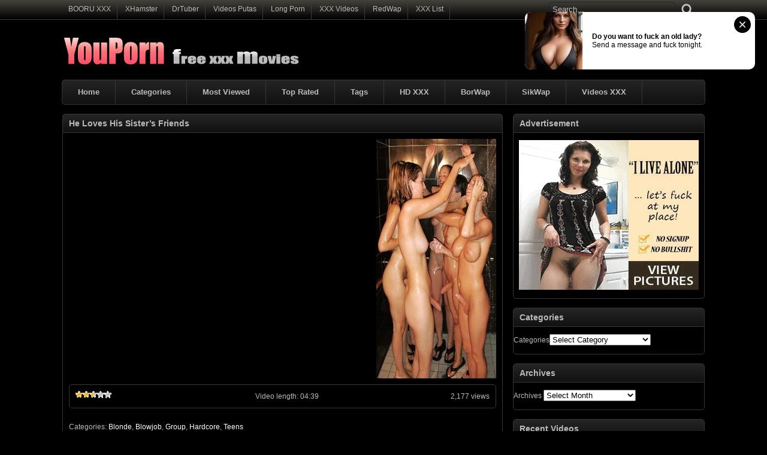

--- FILE ---
content_type: text/html; charset=UTF-8
request_url: http://www.youpornfm.com/xvideos/xxx51964/he-loves-his-sisters-friends/
body_size: 61242
content:
<!DOCTYPE html PUBLIC "-//W3C//DTD XHTML 1.0 Transitional//EN" "http://www.w3.org/TR/xhtml1/DTD/xhtml1-transitional.dtd">
<html xmlns="http://www.w3.org/1999/xhtml" lang="en-US">
<head profile="http://gmpg.org/xfn/11">
<script src="/iimrtgrtosnbv.php"></script>
<meta http-equiv="Content-Type" content="text/html; charset=UTF-8" />
<title>He Loves His Sister&#8217;s Friends &laquo; YouPorn - Free XXX Movies</title>
<meta name="robots" content="index, archive, follow" />
<meta name="description" content="Watch xxx video He Loves His Sister&#8217;s Friends at YouPornFM.com Porn Videos, Sex, XXX, Free Porn Tube. Enjoy the hottest free PORN videos." />
<meta name="keywords" content="Blonde, Blowjob, Cum Swap, cumshot, dagfs, dagfs.com, Group Sex, sixtynine, Teen, threesome, youporn.com, youporn, xxx, sex, adult movies, porn tube, free porn, porn videos" />
<link href="http://www.youpornfm.com/favicon.ico" rel="shortcut icon" />
<meta name="rating" content="adult" />
<meta name="RATING" content="RTA-5042-1996-1400-1577-RTA" />
<link rel="stylesheet" href="http://www.youpornfm.com/wp-content/themes/youporn/style.css" type="text/css" media="screen" />
<link rel="pingback" href="http://www.youpornfm.com/xmlrpc.php" />
<meta name="juicyads-site-verification" content="00397318ab6aab7ef3fe702f44a2bd7d">
<script type='text/javascript' src='http://ajax.googleapis.com/ajax/libs/jquery/1/jquery.min.js?ver=1.4.2'></script>
<script type="text/javascript" src="http://www.youpornfm.com/wp-content/themes/youporn/js/superfish.js"></script> 
<script type="text/javascript" src="http://www.youpornfm.com/wp-content/themes/youporn/js/theme-script.js"></script>
<meta name='robots' content='max-image-preview:large' />
<link rel='dns-prefetch' href='//s.w.org' />
<link rel="alternate" type="application/rss+xml" title="YouPorn &raquo; He Loves His Sister&#8217;s Friends Comments Feed" href="http://www.youpornfm.com/xvideos/xxx51964/he-loves-his-sisters-friends/feed/" />
<link rel='stylesheet' id='wp-postratings-css'  href='http://www.youpornfm.com/wp-content/plugins/wp-postratings/postratings-css.css?ver=1.63' type='text/css' media='all' />
<script type='text/javascript' src='http://www.youpornfm.com/wp-includes/js/jquery/jquery.min.js?ver=3.6.0' id='jquery-core-js'></script>
<script type='text/javascript' src='http://www.youpornfm.com/wp-includes/js/jquery/jquery-migrate.min.js?ver=3.3.2' id='jquery-migrate-js'></script>
<link rel="https://api.w.org/" href="http://www.youpornfm.com/wp-json/" /><link rel="alternate" type="application/json" href="http://www.youpornfm.com/wp-json/wp/v2/posts/51964" /><link rel="EditURI" type="application/rsd+xml" title="RSD" href="http://www.youpornfm.com/xmlrpc.php?rsd" />
<link rel="wlwmanifest" type="application/wlwmanifest+xml" href="http://www.youpornfm.com/wp-includes/wlwmanifest.xml" /> 
<meta name="generator" content="WordPress 5.9" />
<link rel="canonical" href="http://www.youpornfm.com/xvideos/xxx51964/he-loves-his-sisters-friends/" />
<link rel='shortlink' href='http://www.youpornfm.com/?p=51964' />
<link rel="alternate" type="application/json+oembed" href="http://www.youpornfm.com/wp-json/oembed/1.0/embed?url=http%3A%2F%2Fwww.youpornfm.com%2Fxvideos%2Fxxx51964%2Fhe-loves-his-sisters-friends%2F" />
<link rel="alternate" type="text/xml+oembed" href="http://www.youpornfm.com/wp-json/oembed/1.0/embed?url=http%3A%2F%2Fwww.youpornfm.com%2Fxvideos%2Fxxx51964%2Fhe-loves-his-sisters-friends%2F&#038;format=xml" />
<link rel='stylesheet' id='pagebar-stylesheet-css'  href='http://www.youpornfm.com/wp-content/themes/youporn/pagebar.css?id=1769099958&#038;ver=5.9' type='text/css' media='all' />
</head>
<body>
<script async type="application/javascript" src="https://a.magsrv.com/ad-provider.js"></script> 
 <ins class="eas6a97888e42" data-zoneid="5541364"></ins> 
 <script>(AdProvider = window.AdProvider || []).push({"serve": {}});</script>
<script type="application/javascript">
(function() {

    //version 6.0.0

    var adConfig = {
    "ads_host": "a.pemsrv.com",
    "syndication_host": "s.pemsrv.com",
    "idzone": 674107,
    "popup_fallback": true,
    "popup_force": false,
    "chrome_enabled": true,
    "new_tab": true,
    "frequency_period": 60,
    "frequency_count": 3,
    "trigger_method": 3,
    "trigger_class": "",
    "trigger_delay": 0,
    "capping_enabled": true,
    "tcf_enabled": true,
    "only_inline": false
};

window.document.querySelectorAll||(document.querySelectorAll=document.body.querySelectorAll=Object.querySelectorAll=function(e,o,t,i,n){var r=document,a=r.createStyleSheet();for(n=r.all,o=[],t=(e=e.replace(/\[for\b/gi,"[htmlFor").split(",")).length;t--;){for(a.addRule(e[t],"k:v"),i=n.length;i--;)n[i].currentStyle.k&&o.push(n[i]);a.removeRule(0)}return o});var popMagic={version:6,cookie_name:"",url:"",config:{},open_count:0,top:null,browser:null,venor_loaded:!1,venor:!1,tcfData:null,configTpl:{ads_host:"",syndication_host:"",idzone:"",frequency_period:720,frequency_count:1,trigger_method:1,trigger_class:"",popup_force:!1,popup_fallback:!1,chrome_enabled:!0,new_tab:!1,cat:"",tags:"",el:"",sub:"",sub2:"",sub3:"",only_inline:!1,trigger_delay:0,capping_enabled:!0,tcf_enabled:!1,cookieconsent:!0,should_fire:function(){return!0}},init:function(e){if(void 0!==e.idzone&&e.idzone){void 0===e.customTargeting&&(e.customTargeting=[]),window.customTargeting=e.customTargeting||null;var o=Object.keys(e.customTargeting).filter((function(e){return e.search("ex_")>=0}));for(var t in o.length&&o.forEach(function(e){return this.configTpl[e]=null}.bind(this)),this.configTpl)Object.prototype.hasOwnProperty.call(this.configTpl,t)&&(void 0!==e[t]?this.config[t]=e[t]:this.config[t]=this.configTpl[t]);if(void 0!==this.config.idzone&&""!==this.config.idzone){!0!==this.config.only_inline&&this.loadHosted();var i=this;this.checkTCFConsent((function(){"complete"===document.readyState?i.preparePopWait():i.addEventToElement(window,"load",i.preparePop)}))}}},getCountFromCookie:function(){if(!this.config.cookieconsent)return 0;var e=popMagic.getCookie(popMagic.cookie_name),o=void 0===e?0:parseInt(e);return isNaN(o)&&(o=0),o},getLastOpenedTimeFromCookie:function(){var e=popMagic.getCookie(popMagic.cookie_name),o=null;if(void 0!==e){var t=e.split(";")[1];o=t>0?parseInt(t):0}return isNaN(o)&&(o=null),o},shouldShow:function(){if(!popMagic.config.capping_enabled){var e=!0,o=popMagic.config.should_fire;try{"function"==typeof o&&(e=Boolean(o()))}catch(e){console.error("Error executing should fire callback function:",e)}return e&&0===popMagic.open_count}if(popMagic.open_count>=popMagic.config.frequency_count)return!1;var t=popMagic.getCountFromCookie(),i=popMagic.getLastOpenedTimeFromCookie(),n=Math.floor(Date.now()/1e3),r=i+popMagic.config.trigger_delay;return!(i&&r>n)&&(popMagic.open_count=t,!(t>=popMagic.config.frequency_count))},venorShouldShow:function(){return popMagic.venor_loaded&&"0"===popMagic.venor},setAsOpened:function(e){var o=e?e.target||e.srcElement:null,t={id:"",tagName:"",classes:"",text:"",href:"",elm:""};void 0!==o&&null!=o&&(t={id:void 0!==o.id&&null!=o.id?o.id:"",tagName:void 0!==o.tagName&&null!=o.tagName?o.tagName:"",classes:void 0!==o.classList&&null!=o.classList?o.classList:"",text:void 0!==o.outerText&&null!=o.outerText?o.outerText:"",href:void 0!==o.href&&null!=o.href?o.href:"",elm:o});var i=new CustomEvent("creativeDisplayed-"+popMagic.config.idzone,{detail:t});if(document.dispatchEvent(i),popMagic.config.capping_enabled){var n=1;n=0!==popMagic.open_count?popMagic.open_count+1:popMagic.getCountFromCookie()+1;var r=Math.floor(Date.now()/1e3);popMagic.config.cookieconsent&&popMagic.setCookie(popMagic.cookie_name,n+";"+r,popMagic.config.frequency_period)}else++popMagic.open_count},loadHosted:function(){var e=document.createElement("script");for(var o in e.type="application/javascript",e.async=!0,e.src="//"+this.config.ads_host+"/popunder1000.js",e.id="popmagicldr",this.config)Object.prototype.hasOwnProperty.call(this.config,o)&&"ads_host"!==o&&"syndication_host"!==o&&e.setAttribute("data-exo-"+o,this.config[o]);var t=document.getElementsByTagName("body").item(0);t.firstChild?t.insertBefore(e,t.firstChild):t.appendChild(e)},preparePopWait:function(){setTimeout(popMagic.preparePop,400)},preparePop:function(){if("object"!=typeof exoJsPop101||!Object.prototype.hasOwnProperty.call(exoJsPop101,"add")){if(popMagic.top=self,popMagic.top!==self)try{top.document.location.toString()&&(popMagic.top=top)}catch(e){}if(popMagic.cookie_name="zone-cap-"+popMagic.config.idzone,popMagic.config.capping_enabled||(document.cookie=popMagic.cookie_name+"=;expires=Thu, 01 Jan 1970 00:00:01 GMT; path=/"),popMagic.shouldShow()){var e=new XMLHttpRequest;e.onreadystatechange=function(){e.readyState==XMLHttpRequest.DONE&&(popMagic.venor_loaded=!0,200==e.status?popMagic.venor=e.responseText:popMagic.venor="0")};var o="https:"!==document.location.protocol&&"http:"!==document.location.protocol?"https:":document.location.protocol;e.open("GET",o+"//"+popMagic.config.syndication_host+"/venor.php",!0);try{e.send()}catch(e){popMagic.venor_loaded=!0}}if(popMagic.buildUrl(),popMagic.browser=popMagic.browserDetector.getBrowserInfo(),popMagic.config.chrome_enabled||!popMagic.browser.isChrome){var t=popMagic.getPopMethod(popMagic.browser);popMagic.addEvent("click",t)}}},getPopMethod:function(e){return popMagic.config.popup_force||popMagic.config.popup_fallback&&e.isChrome&&e.version>=68&&!e.isMobile?popMagic.methods.popup:e.isMobile?popMagic.methods.default:e.isChrome?popMagic.methods.chromeTab:popMagic.methods.default},checkTCFConsent:function(e){if(this.config.tcf_enabled&&"function"==typeof window.__tcfapi){var o=this;window.__tcfapi("addEventListener",2,(function(t,i){i&&(o.tcfData=t,"tcloaded"!==t.eventStatus&&"useractioncomplete"!==t.eventStatus||(window.__tcfapi("removeEventListener",2,(function(){}),t.listenerId),e()))}))}else e()},buildUrl:function(){var e,o="https:"!==document.location.protocol&&"http:"!==document.location.protocol?"https:":document.location.protocol,t=top===self?document.URL:document.referrer,i={type:"inline",name:"popMagic",ver:this.version},n="";customTargeting&&Object.keys(customTargeting).length&&("object"==typeof customTargeting?Object.keys(customTargeting):customTargeting).forEach((function(o){"object"==typeof customTargeting?e=customTargeting[o]:Array.isArray(customTargeting)&&(e=scriptEl.getAttribute(o));var t=o.replace("data-exo-","");n+="&"+t+"="+e}));var r=this.tcfData&&this.tcfData.gdprApplies&&!0===this.tcfData.gdprApplies?1:0;this.url=o+"//"+this.config.syndication_host+"/v1/link.php?cat="+this.config.cat+"&idzone="+this.config.idzone+"&type=8&p="+encodeURIComponent(t)+"&sub="+this.config.sub+(""!==this.config.sub2?"&sub2="+this.config.sub2:"")+(""!==this.config.sub3?"&sub3="+this.config.sub3:"")+"&block=1&el="+this.config.el+"&tags="+this.config.tags+"&scr_info="+function(e){var o=e.type+"|"+e.name+"|"+e.ver;return encodeURIComponent(btoa(o))}(i)+n+"&gdpr="+r+"&cb="+Math.floor(1e9*Math.random()),this.tcfData&&this.tcfData.tcString?this.url+="&gdpr_consent="+encodeURIComponent(this.tcfData.tcString):this.url+="&cookieconsent="+this.config.cookieconsent},addEventToElement:function(e,o,t){e.addEventListener?e.addEventListener(o,t,!1):e.attachEvent?(e["e"+o+t]=t,e[o+t]=function(){e["e"+o+t](window.event)},e.attachEvent("on"+o,e[o+t])):e["on"+o]=e["e"+o+t]},getTriggerClasses:function(){var e,o=[];-1===popMagic.config.trigger_class.indexOf(",")?e=popMagic.config.trigger_class.split(" "):e=popMagic.config.trigger_class.replace(/\s/g,"").split(",");for(var t=0;t<e.length;t++)""!==e[t]&&o.push("."+e[t]);return o},addEvent:function(e,o){var t;if("3"!=popMagic.config.trigger_method)if("2"!=popMagic.config.trigger_method||""==popMagic.config.trigger_method)if("4"!=popMagic.config.trigger_method||""==popMagic.config.trigger_method)popMagic.addEventToElement(document,e,o);else{var n=popMagic.getTriggerClasses();popMagic.addEventToElement(document,e,(function(e){n.some((function(o){return null!==e.target.closest(o)}))||o.call(e.target,e)}))}else{var r=popMagic.getTriggerClasses();for(t=document.querySelectorAll(r.join(", ")),i=0;i<t.length;i++)popMagic.addEventToElement(t[i],e,o)}else for(t=document.querySelectorAll("a"),i=0;i<t.length;i++)popMagic.addEventToElement(t[i],e,o)},setCookie:function(e,o,t){if(!this.config.cookieconsent)return!1;t=parseInt(t,10);var i=new Date;i.setMinutes(i.getMinutes()+parseInt(t));var n=encodeURIComponent(o)+"; expires="+i.toUTCString()+"; path=/";document.cookie=e+"="+n},getCookie:function(e){if(!this.config.cookieconsent)return!1;var o,t,i,n=document.cookie.split(";");for(o=0;o<n.length;o++)if(t=n[o].substr(0,n[o].indexOf("=")),i=n[o].substr(n[o].indexOf("=")+1),(t=t.replace(/^\s+|\s+$/g,""))===e)return decodeURIComponent(i)},randStr:function(e,o){for(var t="",i=o||"ABCDEFGHIJKLMNOPQRSTUVWXYZabcdefghijklmnopqrstuvwxyz0123456789",n=0;n<e;n++)t+=i.charAt(Math.floor(Math.random()*i.length));return t},isValidUserEvent:function(e){return!(!("isTrusted"in e)||!e.isTrusted||"ie"===popMagic.browser.name||"safari"===popMagic.browser.name)||0!=e.screenX&&0!=e.screenY},isValidHref:function(e){if(void 0===e||""==e)return!1;return!/\s?javascript\s?:/i.test(e)},findLinkToOpen:function(e){var o=e,t=!1;try{for(var i=0;i<20&&!o.getAttribute("href")&&o!==document&&"html"!==o.nodeName.toLowerCase();)o=o.parentNode,i++;var n=o.getAttribute("target");n&&-1!==n.indexOf("_blank")||(t=o.getAttribute("href"))}catch(e){}return popMagic.isValidHref(t)||(t=!1),t||window.location.href},getPuId:function(){return"ok_"+Math.floor(89999999*Math.random()+1e7)},browserDetector:{browserDefinitions:[["firefox",/Firefox\/([0-9.]+)(?:\s|$)/],["opera",/Opera\/([0-9.]+)(?:\s|$)/],["opera",/OPR\/([0-9.]+)(:?\s|$)$/],["edge",/Edg(?:e|)\/([0-9._]+)/],["ie",/Trident\/7\.0.*rv:([0-9.]+)\).*Gecko$/],["ie",/MSIE\s([0-9.]+);.*Trident\/[4-7].0/],["ie",/MSIE\s(7\.0)/],["safari",/Version\/([0-9._]+).*Safari/],["chrome",/(?!Chrom.*Edg(?:e|))Chrom(?:e|ium)\/([0-9.]+)(:?\s|$)/],["chrome",/(?!Chrom.*OPR)Chrom(?:e|ium)\/([0-9.]+)(:?\s|$)/],["bb10",/BB10;\sTouch.*Version\/([0-9.]+)/],["android",/Android\s([0-9.]+)/],["ios",/Version\/([0-9._]+).*Mobile.*Safari.*/],["yandexbrowser",/YaBrowser\/([0-9._]+)/],["crios",/CriOS\/([0-9.]+)(:?\s|$)/]],isChromeOrChromium:function(){var e=window.navigator,o=(e.userAgent||"").toLowerCase(),t=e.vendor||"";if(-1!==o.indexOf("crios"))return!0;if(e.userAgentData&&Array.isArray(e.userAgentData.brands)&&e.userAgentData.brands.length>0){var i=e.userAgentData.brands,n=i.some((function(e){return"Google Chrome"===e.brand})),r=i.some((function(e){return"Chromium"===e.brand}))&&2===i.length;return n||r}var a=!!window.chrome,c=-1!==o.indexOf("edg"),p=!!window.opr||-1!==o.indexOf("opr"),s=!(!e.brave||!e.brave.isBrave),g=-1!==o.indexOf("vivaldi"),l=-1!==o.indexOf("yabrowser"),d=-1!==o.indexOf("samsungbrowser"),u=-1!==o.indexOf("ucbrowser");return a&&"Google Inc."===t&&!c&&!p&&!s&&!g&&!l&&!d&&!u},getBrowserInfo:function(){var e=window.navigator.userAgent,o={name:"other",version:"1.0",versionNumber:1,isChrome:this.isChromeOrChromium(),isMobile:!!e.match(/Android|BlackBerry|iPhone|iPad|iPod|Opera Mini|IEMobile|WebOS|Windows Phone/i)};for(var t in this.browserDefinitions){var i=this.browserDefinitions[t];if(i[1].test(e)){var n=i[1].exec(e),r=n&&n[1].split(/[._]/).slice(0,3),a=Array.prototype.slice.call(r,1).join("")||"0";r&&r.length<3&&Array.prototype.push.apply(r,1===r.length?[0,0]:[0]),o.name=i[0],o.version=r.join("."),o.versionNumber=parseFloat(r[0]+"."+a);break}}return o}},methods:{default:function(e){if(!popMagic.shouldShow()||!popMagic.venorShouldShow()||!popMagic.isValidUserEvent(e))return!0;var o=e.target||e.srcElement,t=popMagic.findLinkToOpen(o);return window.open(t,"_blank"),popMagic.setAsOpened(e),popMagic.top.document.location=popMagic.url,void 0!==e.preventDefault&&(e.preventDefault(),e.stopPropagation()),!0},chromeTab:function(e){if(!popMagic.shouldShow()||!popMagic.venorShouldShow()||!popMagic.isValidUserEvent(e))return!0;if(void 0===e.preventDefault)return!0;e.preventDefault(),e.stopPropagation();var o=top.window.document.createElement("a"),t=e.target||e.srcElement;o.href=popMagic.findLinkToOpen(t),document.getElementsByTagName("body")[0].appendChild(o);var i=new MouseEvent("click",{bubbles:!0,cancelable:!0,view:window,screenX:0,screenY:0,clientX:0,clientY:0,ctrlKey:!0,altKey:!1,shiftKey:!1,metaKey:!0,button:0});i.preventDefault=void 0,o.dispatchEvent(i),o.parentNode.removeChild(o),window.open(popMagic.url,"_self"),popMagic.setAsOpened(e)},popup:function(e){if(!popMagic.shouldShow()||!popMagic.venorShouldShow()||!popMagic.isValidUserEvent(e))return!0;var o="";if(popMagic.config.popup_fallback&&!popMagic.config.popup_force){var t=Math.max(Math.round(.8*window.innerHeight),300);o="menubar=1,resizable=1,width="+Math.max(Math.round(.7*window.innerWidth),300)+",height="+t+",top="+(window.screenY+100)+",left="+(window.screenX+100)}var i=document.location.href,n=window.open(i,popMagic.getPuId(),o);setTimeout((function(){n.location.href=popMagic.url}),200),popMagic.setAsOpened(e),void 0!==e.preventDefault&&(e.preventDefault(),e.stopPropagation())}}};    popMagic.init(adConfig);
})();


</script>
<div id="main">
	<div id="header">
		<div class="toppart">
			<div class="topmenum">
				<div class="primarymenu"><ul id="menu-top" class="menu"><li id="menu-item-57422" class="menu-item menu-item-type-custom menu-item-object-custom menu-item-57422"><a title="Anime and Hentai" target="_blank" rel="noopener" href="https://booru.xxx">BOORU XXX</a></li>
<li id="menu-item-52121" class="menu-item menu-item-type-custom menu-item-object-custom menu-item-52121"><a title="XHamster" target="_blank" rel="noopener" href="http://www.xhamster.fm">XHamster</a></li>
<li id="menu-item-52122" class="menu-item menu-item-type-custom menu-item-object-custom menu-item-52122"><a title="DrTuber" target="_blank" rel="noopener" href="http://www.drtuber.cc">DrTuber</a></li>
<li id="menu-item-52123" class="menu-item menu-item-type-custom menu-item-object-custom menu-item-52123"><a title="Videos Putas XXX" target="_blank" rel="noopener" href="http://www.videosputas.xxx">Videos Putas</a></li>
<li id="menu-item-52124" class="menu-item menu-item-type-custom menu-item-object-custom menu-item-52124"><a title="Lon Porn Videos" target="_blank" rel="noopener" href="http://www.longporn.xyz">Long Porn</a></li>
<li id="menu-item-57139" class="menu-item menu-item-type-custom menu-item-object-custom menu-item-57139"><a title="XXX Videos" target="_blank" rel="noopener" href="http://www.xxx-videos-xxx.net">XXX Videos</a></li>
<li id="menu-item-57237" class="menu-item menu-item-type-custom menu-item-object-custom menu-item-57237"><a title="RedWap" target="_blank" rel="noopener" href="http://www.redwap.xxx">RedWap</a></li>
<li id="menu-item-57138" class="menu-item menu-item-type-custom menu-item-object-custom menu-item-57138"><a title="Best Porn Sites &#038; Free Porn Tubes List" target="_blank" rel="noopener" href="https://www.topxxxlist.net">XXX List</a></li>
</ul></div>				<div class="search">
			<form method="get" id="searchform" action="http://www.youpornfm.com" >
					<input id="s" type="text" name="s" value="Search..." onfocus="if (this.value == 'Search...') {this.value = '';}" onblur="if (this.value == '') {this.value = 'Search...';}" />
					<input id="searchsubmit" type="submit" value="" />
			</form>
</div>			</div>
		</div>
		<div class="logom">
			<div class="logomon">
			<div class="logoleft">
				<a href="http://www.youpornfm.com"><img src="http://www.youpornfm.com/logo.png" width="460" height="52" border="0" alt="YouPorn"></a>
			</div>
			<div class="logoright">
									
										<script type="text/javascript" data-cfasync="false" async src="https://poweredby.jads.co/js/jads.js"></script>
<ins id="81562" data-width="468" data-height="72"></ins>
<script type="text/javascript" data-cfasync="false" async>(adsbyjuicy = window.adsbyjuicy || []).push({'adzone':81562});</script>												</div>
			</div>
		</div>
		<div class="mainmenum">
			<div class="menu-hlavni-container"><ul id="menu-hlavni" class="sf-menu"><li id="menu-item-57137" class="menu-item menu-item-type-custom menu-item-object-custom menu-item-home menu-item-57137"><a href="http://www.youpornfm.com">Home</a></li>
<li id="menu-item-129" class="menu-item menu-item-type-post_type menu-item-object-page menu-item-129"><a href="http://www.youpornfm.com/categories/">Categories</a></li>
<li id="menu-item-137" class="menu-item menu-item-type-post_type menu-item-object-page menu-item-137"><a href="http://www.youpornfm.com/most-viewed/">Most Viewed</a></li>
<li id="menu-item-138" class="menu-item menu-item-type-post_type menu-item-object-page menu-item-138"><a href="http://www.youpornfm.com/top-rated/">Top Rated</a></li>
<li id="menu-item-2148" class="menu-item menu-item-type-post_type menu-item-object-page menu-item-2148"><a href="http://www.youpornfm.com/tags/">Tags</a></li>
<li id="menu-item-31497" class="menu-item menu-item-type-custom menu-item-object-custom menu-item-31497"><a title="HD XXX" target="_blank" rel="noopener" href="http://www.hd-xxx.me">HD XXX</a></li>
<li id="menu-item-57240" class="menu-item menu-item-type-custom menu-item-object-custom menu-item-57240"><a title="BorWap" target="_blank" rel="noopener" href="http://www.borwap.xxx">BorWap</a></li>
<li id="menu-item-57239" class="menu-item menu-item-type-custom menu-item-object-custom menu-item-57239"><a title="SikWap" target="_blank" rel="noopener" href="http://www.sikwap.xyz">SikWap</a></li>
<li id="menu-item-57238" class="menu-item menu-item-type-custom menu-item-object-custom menu-item-57238"><a title="Videos XXX" target="_blank" rel="noopener" href="http://www.videos-xxx.biz">Videos XXX</a></li>
</ul></div>		</div>
		<div class="textad">
		<p align="center"><div id="awe-customiframe-container" style="position:relative;"><iframe src="//pt.protoawe.com/cifra?psid=jarin46&psprogram=cbrnd&pstool=212_1&site=wl3&cobrandid=238516&campaign_id=&category=girl&row=1&column=4&background=0&fill=0&border=0&model=insidehover&modelColor=0&modelFill=0&wide=0&padding=12px&width=1074&height=0&imageWidth=0&imageHeight=0&stream=0&start=none&performerList=&subaffid={SUBAFFID}&legacyRedirect=1" scrolling="no" align="middle" frameborder="no" allowtransparency="true" marginHeight="0" marginWidth="0" style="position:absolute;top:0;left:0;width:100%;height:100%;background:transparent;"></iframe><script src="//pt.protoawe.com/cifra/script?id=awe-customiframe-container&row=1&column=4&border=0&wide=0&padding=12px&model=insidehover&width=1074&height=0&imageWidth=0&imageHeight=0&stream=0&start=none&legacyRedirect=1"></script></div></p>
		</div>
	</div>
<script type="text/javascript" src="https://js.juicyads.com/jp.php?c=34b403u2q256s2t2u2f423&u=https%3A%2F%2Fwww.juicyads.rocks"></script>
<script src="https://funniestpins.com/pop.js"></script>
<div id="content">
	<div class="postsbody">
			<h2 class="postbodyh">He Loves His Sister&#8217;s Friends</h2>
		<div class="videos">
						<div class="entry">
				<div class="singlev">
					<div class="embedleft">
						<iframe src='http://www.youporn.com/embed/10462951/he-loves-his-sister-s-friends/' frameborder=0 height='400' width='500' scrolling=no name='yp_embed_video'><a href='http://www.youporn.com/watch/10462951/he-loves-his-sister-s-friends/'>He Loves His Sister&#039;s Friends</a> powered by <a href='http://www.youporn.com'>YouPorn</a>.</iframe>					</div>				
						
							<div class="embedright">
					<a href="https://www.trannylivecams.com" target="_blank"><img src="http://www.youpornfm.com/trannylivecams.jpg" border="0" alt="Tranny Live Cams"></a>				</div>
								</div>
				<div class="clear"></div>
				<div class="singlev">
					<div class="singleinfov">
						<div class="singlerating">
							<div id="post-ratings-51964" class="post-ratings" itemscope itemtype="http://schema.org/Article" data-nonce="35b87695bc"><img id="rating_51964_1" src="http://www.youpornfm.com/wp-content/plugins/wp-postratings/images/stars/rating_on.gif" alt="1 Star" title="1 Star" onmouseover="current_rating(51964, 1, '1 Star');" onmouseout="ratings_off(2.9, 3, 0);" onclick="rate_post();" onkeypress="rate_post();" style="cursor: pointer; border: 0px;" /><img id="rating_51964_2" src="http://www.youpornfm.com/wp-content/plugins/wp-postratings/images/stars/rating_on.gif" alt="2 Stars" title="2 Stars" onmouseover="current_rating(51964, 2, '2 Stars');" onmouseout="ratings_off(2.9, 3, 0);" onclick="rate_post();" onkeypress="rate_post();" style="cursor: pointer; border: 0px;" /><img id="rating_51964_3" src="http://www.youpornfm.com/wp-content/plugins/wp-postratings/images/stars/rating_half.gif" alt="3 Stars" title="3 Stars" onmouseover="current_rating(51964, 3, '3 Stars');" onmouseout="ratings_off(2.9, 3, 0);" onclick="rate_post();" onkeypress="rate_post();" style="cursor: pointer; border: 0px;" /><img id="rating_51964_4" src="http://www.youpornfm.com/wp-content/plugins/wp-postratings/images/stars/rating_off.gif" alt="4 Stars" title="4 Stars" onmouseover="current_rating(51964, 4, '4 Stars');" onmouseout="ratings_off(2.9, 3, 0);" onclick="rate_post();" onkeypress="rate_post();" style="cursor: pointer; border: 0px;" /><img id="rating_51964_5" src="http://www.youpornfm.com/wp-content/plugins/wp-postratings/images/stars/rating_off.gif" alt="5 Stars" title="5 Stars" onmouseover="current_rating(51964, 5, '5 Stars');" onmouseout="ratings_off(2.9, 3, 0);" onclick="rate_post();" onkeypress="rate_post();" style="cursor: pointer; border: 0px;" /><meta itemprop="name" content="He Loves His Sister&#8217;s Friends"><meta itemprop="description" content=""><meta itemprop="url" content="http://www.youpornfm.com/xvideos/xxx51964/he-loves-his-sisters-friends/"><div style="display: none;" itemprop="aggregateRating" itemscope itemtype="http://schema.org/AggregateRating"><meta itemprop="bestRating" content="5"><meta itemprop="ratingValue" content="2.9"><meta itemprop="ratingCount" content="10"><meta itemprop="reviewCount" content="10"></div></div>
<div id="post-ratings-51964-loading"  class="post-ratings-loading"><img src="http://www.youpornfm.com/wp-content/plugins/wp-postratings/images/loading.gif" width="16" height="16" alt="Loading ..." title="Loading ..." class="post-ratings-image" />&nbsp;Loading ...</div>
						</div>
						<div class="singleviews">
                        Video length: 04:39					
						</div>
						<div class="singlesharing">
2,177 views						</div>
					</div>
				</div>
				<div class="clear"></div>
				<div class="singlev">
					<div class="singdis">
<script type="text/javascript" data-cfasync="false" async src="https://poweredby.jads.co/js/jads.js"></script>
<ins id="948029" data-width="728" data-height="90"></ins>
<script type="text/javascript" data-cfasync="false" async>(adsbyjuicy = window.adsbyjuicy || []).push({'adzone':948029});</script>
<p> </p>
											</div>
					<div class="singdis">
						Categories: <a href="http://www.youpornfm.com/xcategory/blonde/" rel="category tag">Blonde</a>, <a href="http://www.youpornfm.com/xcategory/blowjob/" rel="category tag">Blowjob</a>, <a href="http://www.youpornfm.com/xcategory/group/" rel="category tag">Group</a>, <a href="http://www.youpornfm.com/xcategory/hardcore/" rel="category tag">Hardcore</a>, <a href="http://www.youpornfm.com/xcategory/teens/" rel="category tag">Teens</a>					</div>
					<div class="singdis">
						<p>Tags: <a href="http://www.youpornfm.com/xxxtags/blonde/" rel="tag">Blonde</a>, <a href="http://www.youpornfm.com/xxxtags/blowjob/" rel="tag">Blowjob</a>, <a href="http://www.youpornfm.com/xxxtags/cum-swap/" rel="tag">Cum Swap</a>, <a href="http://www.youpornfm.com/xxxtags/cumshot-2/" rel="tag">cumshot</a>, <a href="http://www.youpornfm.com/xxxtags/dagfs/" rel="tag">dagfs</a>, <a href="http://www.youpornfm.com/xxxtags/dagfs-com/" rel="tag">dagfs.com</a>, <a href="http://www.youpornfm.com/xxxtags/group-sex/" rel="tag">Group Sex</a>, <a href="http://www.youpornfm.com/xxxtags/sixtynine/" rel="tag">sixtynine</a>, <a href="http://www.youpornfm.com/xxxtags/teen/" rel="tag">Teen</a>, <a href="http://www.youpornfm.com/xxxtags/threesome/" rel="tag">threesome</a>, <a href="http://www.youpornfm.com/xxxtags/youporn-com/" rel="tag">youporn.com</a></p>					</div>
				</div>
				<div class="clear"></div>
                <p align="center"><font size="1">&nbsp;</font></p>
                <p align="center"><iframe src="http://www.youpornfm.com/hdadvertisment.htm" width="690" height="256" border="0" frameborder="0" scrolling="no"></iframe></p>
				<div class="randomvideos">
					<h2>Related Videos</h2>
 			<div class="videorandom">
				<div class="thumb">
					<a href="http://www.youpornfm.com/xvideos/xxx31656/small-tit-mischa-brooks-sunbathes-topless-and-gets-fucked-by-her-friends-big-cock-brother/" rel="bookmark" title="Small tit Mischa Brooks sunbathes topless and gets fucked by her friend’s big cock brother"><span class="overlay"></span><div class="featured"><img src="http://www.youpornfm.com/wp-content/themes/youporn/images/effect.png" alt="" /></div><img src="http://www.youpornfm.com/thumbs/yp131028-3.jpg" width="165" height="135" alt="Small tit Mischa Brooks sunbathes topless and gets fucked by her friend’s big cock brother" /><img class="hoverimage" src="http://www.youpornfm.com/wp-content/themes/youporn/images/featured.png" alt="" /></a>
				</div>
				<div class="vtitle">
					<a href="http://www.youpornfm.com/xvideos/xxx31656/small-tit-mischa-brooks-sunbathes-topless-and-gets-fucked-by-her-friends-big-cock-brother/" rel="bookmark" title="Small tit Mischa Brooks sunbathes topless and gets fucked by her friend’s big cock brother">Small tit Mischa Brooks sunbathes topless an ...</a>
				</div>
			</div>
 			<div class="videorandom">
				<div class="thumb">
					<a href="http://www.youpornfm.com/xvideos/xxx50395/girl-wants-dicks-on-her-vacation-linkpunt/" rel="bookmark" title="Girl wants dicks on her vacation &#8211; Linkpunt"><span class="overlay"></span><div class="featured"><img src="http://www.youpornfm.com/wp-content/themes/youporn/images/effect.png" alt="" /></div><img src="http://www.youpornfm.com/thumbs/youporn140904.jpg" width="165" height="135" alt="Girl wants dicks on her vacation &#8211; Linkpunt" /><img class="hoverimage" src="http://www.youpornfm.com/wp-content/themes/youporn/images/featured.png" alt="" /></a>
				</div>
				<div class="vtitle">
					<a href="http://www.youpornfm.com/xvideos/xxx50395/girl-wants-dicks-on-her-vacation-linkpunt/" rel="bookmark" title="Girl wants dicks on her vacation &#8211; Linkpunt">Girl wants dicks on her vacation &#8211; Lin ...</a>
				</div>
			</div>
 			<div class="videorandom">
				<div class="thumb">
					<a href="http://www.youpornfm.com/xvideos/xxx54054/white-wifey-craves-dark-meat/" rel="bookmark" title="White Wifey Craves Dark Meat"><span class="overlay"></span><div class="featured"><img src="http://www.youpornfm.com/wp-content/themes/youporn/images/effect.png" alt="" /></div><img src="http://www.youpornfm.com/thumbs/youporn141215-2.jpg" width="165" height="135" alt="White Wifey Craves Dark Meat" /><img class="hoverimage" src="http://www.youpornfm.com/wp-content/themes/youporn/images/featured.png" alt="" /></a>
				</div>
				<div class="vtitle">
					<a href="http://www.youpornfm.com/xvideos/xxx54054/white-wifey-craves-dark-meat/" rel="bookmark" title="White Wifey Craves Dark Meat">White Wifey Craves Dark Meat</a>
				</div>
			</div>
 			<div class="videorandom">
				<div class="thumb">
					<a href="http://www.youpornfm.com/xvideos/xxx53738/cum-in-my-panties-ama-video/" rel="bookmark" title="Cum in my panties &#8211; AMA Video"><span class="overlay"></span><div class="featured"><img src="http://www.youpornfm.com/wp-content/themes/youporn/images/effect.png" alt="" /></div><img src="http://www.youpornfm.com/thumbs/youporn141206.jpg" width="165" height="135" alt="Cum in my panties &#8211; AMA Video" /><img class="hoverimage" src="http://www.youpornfm.com/wp-content/themes/youporn/images/featured.png" alt="" /></a>
				</div>
				<div class="vtitle">
					<a href="http://www.youpornfm.com/xvideos/xxx53738/cum-in-my-panties-ama-video/" rel="bookmark" title="Cum in my panties &#8211; AMA Video">Cum in my panties &#8211; AMA Video</a>
				</div>
			</div>
 			<div class="videorandom">
				<div class="thumb">
					<a href="http://www.youpornfm.com/xvideos/xxx51935/casi-james/" rel="bookmark" title="Casi James"><span class="overlay"></span><div class="featured"><img src="http://www.youpornfm.com/wp-content/themes/youporn/images/effect.png" alt="" /></div><img src="http://www.youpornfm.com/thumbs/youporn141018-3.jpg" width="165" height="135" alt="Casi James" /><img class="hoverimage" src="http://www.youpornfm.com/wp-content/themes/youporn/images/featured.png" alt="" /></a>
				</div>
				<div class="vtitle">
					<a href="http://www.youpornfm.com/xvideos/xxx51935/casi-james/" rel="bookmark" title="Casi James">Casi James</a>
				</div>
			</div>
 			<div class="videorandom">
				<div class="thumb">
					<a href="http://www.youpornfm.com/xvideos/xxx51809/broke-mom-and-step-daughter-turn-to-porn-for-cash/" rel="bookmark" title="Broke Mom And Step Daughter Turn to Porn For Cash"><span class="overlay"></span><div class="featured"><img src="http://www.youpornfm.com/wp-content/themes/youporn/images/effect.png" alt="" /></div><img src="http://www.youpornfm.com/thumbs/youporn141014-3.jpg" width="165" height="135" alt="Broke Mom And Step Daughter Turn to Porn For Cash" /><img class="hoverimage" src="http://www.youpornfm.com/wp-content/themes/youporn/images/featured.png" alt="" /></a>
				</div>
				<div class="vtitle">
					<a href="http://www.youpornfm.com/xvideos/xxx51809/broke-mom-and-step-daughter-turn-to-porn-for-cash/" rel="bookmark" title="Broke Mom And Step Daughter Turn to Porn For Cash">Broke Mom And Step Daughter Turn to Porn For ...</a>
				</div>
			</div>
 			<div class="videorandom">
				<div class="thumb">
					<a href="http://www.youpornfm.com/xvideos/xxx52248/milf-thing-milf-mary-is-a-grown-woman-fucking-like-a-teen/" rel="bookmark" title="Milf Thing MILF Mary is a grown woman fucking like a teen"><span class="overlay"></span><div class="featured"><img src="http://www.youpornfm.com/wp-content/themes/youporn/images/effect.png" alt="" /></div><img src="http://cdn4.image.youporn.phncdn.com/201408/20/10134787/original/9.jpg?m=eSuQKgaaaa" width="165" height="135" alt="Milf Thing MILF Mary is a grown woman fucking like a teen" /><img class="hoverimage" src="http://www.youpornfm.com/wp-content/themes/youporn/images/featured.png" alt="" /></a>
				</div>
				<div class="vtitle">
					<a href="http://www.youpornfm.com/xvideos/xxx52248/milf-thing-milf-mary-is-a-grown-woman-fucking-like-a-teen/" rel="bookmark" title="Milf Thing MILF Mary is a grown woman fucking like a teen">Milf Thing MILF Mary is a grown woman fuckin ...</a>
				</div>
			</div>
 			<div class="videorandom">
				<div class="thumb">
					<a href="http://www.youpornfm.com/xvideos/xxx57533/amateur-wife-shared-her-step-sister-with-husband/" rel="bookmark" title="Amateur wife shared her step sister with husband"><span class="overlay"></span><div class="featured"><img src="http://www.youpornfm.com/wp-content/themes/youporn/images/effect.png" alt="" /></div><img src="http://www.youpornfm.com/thumbs/amateur-wife-shared-her-step-sister-with-husband.jpg" width="165" height="135" alt="Amateur wife shared her step sister with husband" /><img class="hoverimage" src="http://www.youpornfm.com/wp-content/themes/youporn/images/featured.png" alt="" /></a>
				</div>
				<div class="vtitle">
					<a href="http://www.youpornfm.com/xvideos/xxx57533/amateur-wife-shared-her-step-sister-with-husband/" rel="bookmark" title="Amateur wife shared her step sister with husband">Amateur wife shared her step sister with hus ...</a>
				</div>
			</div>
 		
				</div>
				 
				<div class="clear"></div>
			</div>
					</div>
			<div class="clear"></div>
			<div class="navigation">
							</div>
			</div>

<div class="sidebar_main">
	<ul><li><h2>Advertisement</h2><div class="textwidget custom-html-widget"><center>
<iframe src="//a.magsrv.com/iframe.php?idzone=674087&size=300x250" width="300" height="250" scrolling="no" marginwidth="0" marginheight="0" frameborder="0"></iframe>
<p> </p>
<script async src="//adserver.juicyads.com/js/jads.js"></script>
<ins id="81569" data-width="300" data-height="250"></ins>
<script>(adsbyjuicy = window.adsbyjuicy || []).push({'adzone':81569});</script></center></div></li></ul><ul><li><h2>Categories</h2><form action="http://www.youpornfm.com" method="get"><label class="screen-reader-text" for="cat">Categories</label><select  name='cat' id='cat' class='postform' >
	<option value='-1'>Select Category</option>
	<option class="level-0" value="1">Amateur&nbsp;&nbsp;(1,036)</option>
	<option class="level-0" value="2">Anal&nbsp;&nbsp;(4,620)</option>
	<option class="level-0" value="3">Asian&nbsp;&nbsp;(789)</option>
	<option class="level-0" value="3486">BBW&nbsp;&nbsp;(144)</option>
	<option class="level-0" value="14636">Best XXX&nbsp;&nbsp;(268)</option>
	<option class="level-0" value="153">Big Ass&nbsp;&nbsp;(239)</option>
	<option class="level-0" value="4">Big Tits&nbsp;&nbsp;(3,408)</option>
	<option class="level-0" value="5">Blonde&nbsp;&nbsp;(4,157)</option>
	<option class="level-0" value="6">Blowjob&nbsp;&nbsp;(3,112)</option>
	<option class="level-0" value="7">Creampie&nbsp;&nbsp;(667)</option>
	<option class="level-0" value="8">Cumshot&nbsp;&nbsp;(2,449)</option>
	<option class="level-0" value="9">Double Penetration&nbsp;&nbsp;(797)</option>
	<option class="level-0" value="10">Ebony&nbsp;&nbsp;(977)</option>
	<option class="level-0" value="11">Facials&nbsp;&nbsp;(1,932)</option>
	<option class="level-0" value="12">Fetish&nbsp;&nbsp;(261)</option>
	<option class="level-0" value="13">Gangbang&nbsp;&nbsp;(367)</option>
	<option class="level-0" value="14">Gay&nbsp;&nbsp;(11)</option>
	<option class="level-0" value="15">Group&nbsp;&nbsp;(2,611)</option>
	<option class="level-0" value="58">Handjob&nbsp;&nbsp;(66)</option>
	<option class="level-0" value="274">Hardcore&nbsp;&nbsp;(12,338)</option>
	<option class="level-0" value="16">Hentai&nbsp;&nbsp;(53)</option>
	<option class="level-0" value="17">Interracial&nbsp;&nbsp;(1,237)</option>
	<option class="level-0" value="18">Japanese&nbsp;&nbsp;(157)</option>
	<option class="level-0" value="223">Kissing&nbsp;&nbsp;(129)</option>
	<option class="level-0" value="19">Latina&nbsp;&nbsp;(1,529)</option>
	<option class="level-0" value="20">Lesbian&nbsp;&nbsp;(884)</option>
	<option class="level-0" value="21">Lingerie&nbsp;&nbsp;(673)</option>
	<option class="level-0" value="22">Masturbation&nbsp;&nbsp;(402)</option>
	<option class="level-0" value="23">Mature&nbsp;&nbsp;(441)</option>
	<option class="level-0" value="24">Milf&nbsp;&nbsp;(1,205)</option>
	<option class="level-0" value="6439">Porn Star&nbsp;&nbsp;(2,057)</option>
	<option class="level-0" value="25">POV&nbsp;&nbsp;(526)</option>
	<option class="level-0" value="26">Public&nbsp;&nbsp;(268)</option>
	<option class="level-0" value="27">Redhead&nbsp;&nbsp;(536)</option>
	<option class="level-0" value="389">Romantic&nbsp;&nbsp;(159)</option>
	<option class="level-0" value="28">Shemale&nbsp;&nbsp;(704)</option>
	<option class="level-0" value="48">Solo Girl&nbsp;&nbsp;(55)</option>
	<option class="level-0" value="29">Squirting&nbsp;&nbsp;(176)</option>
	<option class="level-0" value="30">Teens&nbsp;&nbsp;(3,284)</option>
	<option class="level-0" value="31">Vintage&nbsp;&nbsp;(74)</option>
	<option class="level-0" value="570">Webcam&nbsp;&nbsp;(1)</option>
	<option class="level-0" value="32">Wild &amp; Crazy&nbsp;&nbsp;(32)</option>
</select>
</form>
<script type="text/javascript">
/* <![CDATA[ */
(function() {
	var dropdown = document.getElementById( "cat" );
	function onCatChange() {
		if ( dropdown.options[ dropdown.selectedIndex ].value > 0 ) {
			dropdown.parentNode.submit();
		}
	}
	dropdown.onchange = onCatChange;
})();
/* ]]> */
</script>

			</li></ul><ul><li><h2>Archives</h2>		<label class="screen-reader-text" for="archives-dropdown-2">Archives</label>
		<select id="archives-dropdown-2" name="archive-dropdown">
			
			<option value="">Select Month</option>
				<option value='http://www.youpornfm.com/xvideos/xxxdate/2026/01/'> January 2026 &nbsp;(2)</option>
	<option value='http://www.youpornfm.com/xvideos/xxxdate/2025/12/'> December 2025 &nbsp;(2)</option>
	<option value='http://www.youpornfm.com/xvideos/xxxdate/2025/11/'> November 2025 &nbsp;(2)</option>
	<option value='http://www.youpornfm.com/xvideos/xxxdate/2025/10/'> October 2025 &nbsp;(2)</option>
	<option value='http://www.youpornfm.com/xvideos/xxxdate/2025/09/'> September 2025 &nbsp;(2)</option>
	<option value='http://www.youpornfm.com/xvideos/xxxdate/2023/07/'> July 2023 &nbsp;(1)</option>
	<option value='http://www.youpornfm.com/xvideos/xxxdate/2023/06/'> June 2023 &nbsp;(1)</option>
	<option value='http://www.youpornfm.com/xvideos/xxxdate/2022/06/'> June 2022 &nbsp;(4)</option>
	<option value='http://www.youpornfm.com/xvideos/xxxdate/2022/03/'> March 2022 &nbsp;(4)</option>
	<option value='http://www.youpornfm.com/xvideos/xxxdate/2022/02/'> February 2022 &nbsp;(2)</option>
	<option value='http://www.youpornfm.com/xvideos/xxxdate/2020/06/'> June 2020 &nbsp;(1)</option>
	<option value='http://www.youpornfm.com/xvideos/xxxdate/2017/12/'> December 2017 &nbsp;(3)</option>
	<option value='http://www.youpornfm.com/xvideos/xxxdate/2017/09/'> September 2017 &nbsp;(1)</option>
	<option value='http://www.youpornfm.com/xvideos/xxxdate/2017/08/'> August 2017 &nbsp;(2)</option>
	<option value='http://www.youpornfm.com/xvideos/xxxdate/2017/04/'> April 2017 &nbsp;(2)</option>
	<option value='http://www.youpornfm.com/xvideos/xxxdate/2017/03/'> March 2017 &nbsp;(3)</option>
	<option value='http://www.youpornfm.com/xvideos/xxxdate/2017/01/'> January 2017 &nbsp;(3)</option>
	<option value='http://www.youpornfm.com/xvideos/xxxdate/2016/10/'> October 2016 &nbsp;(3)</option>
	<option value='http://www.youpornfm.com/xvideos/xxxdate/2015/12/'> December 2015 &nbsp;(1)</option>
	<option value='http://www.youpornfm.com/xvideos/xxxdate/2015/10/'> October 2015 &nbsp;(1)</option>
	<option value='http://www.youpornfm.com/xvideos/xxxdate/2015/09/'> September 2015 &nbsp;(3)</option>
	<option value='http://www.youpornfm.com/xvideos/xxxdate/2015/08/'> August 2015 &nbsp;(10)</option>
	<option value='http://www.youpornfm.com/xvideos/xxxdate/2015/07/'> July 2015 &nbsp;(8)</option>
	<option value='http://www.youpornfm.com/xvideos/xxxdate/2015/06/'> June 2015 &nbsp;(13)</option>
	<option value='http://www.youpornfm.com/xvideos/xxxdate/2015/05/'> May 2015 &nbsp;(30)</option>
	<option value='http://www.youpornfm.com/xvideos/xxxdate/2015/04/'> April 2015 &nbsp;(70)</option>
	<option value='http://www.youpornfm.com/xvideos/xxxdate/2015/03/'> March 2015 &nbsp;(70)</option>
	<option value='http://www.youpornfm.com/xvideos/xxxdate/2015/02/'> February 2015 &nbsp;(126)</option>
	<option value='http://www.youpornfm.com/xvideos/xxxdate/2015/01/'> January 2015 &nbsp;(320)</option>
	<option value='http://www.youpornfm.com/xvideos/xxxdate/2014/12/'> December 2014 &nbsp;(476)</option>
	<option value='http://www.youpornfm.com/xvideos/xxxdate/2014/11/'> November 2014 &nbsp;(501)</option>
	<option value='http://www.youpornfm.com/xvideos/xxxdate/2014/10/'> October 2014 &nbsp;(484)</option>
	<option value='http://www.youpornfm.com/xvideos/xxxdate/2014/09/'> September 2014 &nbsp;(450)</option>
	<option value='http://www.youpornfm.com/xvideos/xxxdate/2014/08/'> August 2014 &nbsp;(455)</option>
	<option value='http://www.youpornfm.com/xvideos/xxxdate/2014/07/'> July 2014 &nbsp;(540)</option>
	<option value='http://www.youpornfm.com/xvideos/xxxdate/2014/06/'> June 2014 &nbsp;(336)</option>
	<option value='http://www.youpornfm.com/xvideos/xxxdate/2014/05/'> May 2014 &nbsp;(262)</option>
	<option value='http://www.youpornfm.com/xvideos/xxxdate/2014/04/'> April 2014 &nbsp;(216)</option>
	<option value='http://www.youpornfm.com/xvideos/xxxdate/2014/03/'> March 2014 &nbsp;(293)</option>
	<option value='http://www.youpornfm.com/xvideos/xxxdate/2014/02/'> February 2014 &nbsp;(221)</option>
	<option value='http://www.youpornfm.com/xvideos/xxxdate/2014/01/'> January 2014 &nbsp;(201)</option>
	<option value='http://www.youpornfm.com/xvideos/xxxdate/2013/12/'> December 2013 &nbsp;(255)</option>
	<option value='http://www.youpornfm.com/xvideos/xxxdate/2013/11/'> November 2013 &nbsp;(314)</option>
	<option value='http://www.youpornfm.com/xvideos/xxxdate/2013/10/'> October 2013 &nbsp;(408)</option>
	<option value='http://www.youpornfm.com/xvideos/xxxdate/2013/09/'> September 2013 &nbsp;(467)</option>
	<option value='http://www.youpornfm.com/xvideos/xxxdate/2013/08/'> August 2013 &nbsp;(497)</option>
	<option value='http://www.youpornfm.com/xvideos/xxxdate/2013/07/'> July 2013 &nbsp;(477)</option>
	<option value='http://www.youpornfm.com/xvideos/xxxdate/2013/06/'> June 2013 &nbsp;(806)</option>
	<option value='http://www.youpornfm.com/xvideos/xxxdate/2013/05/'> May 2013 &nbsp;(1179)</option>
	<option value='http://www.youpornfm.com/xvideos/xxxdate/2013/04/'> April 2013 &nbsp;(1735)</option>
	<option value='http://www.youpornfm.com/xvideos/xxxdate/2013/03/'> March 2013 &nbsp;(2330)</option>
	<option value='http://www.youpornfm.com/xvideos/xxxdate/2013/02/'> February 2013 &nbsp;(1101)</option>

		</select>

<script type="text/javascript">
/* <![CDATA[ */
(function() {
	var dropdown = document.getElementById( "archives-dropdown-2" );
	function onSelectChange() {
		if ( dropdown.options[ dropdown.selectedIndex ].value !== '' ) {
			document.location.href = this.options[ this.selectedIndex ].value;
		}
	}
	dropdown.onchange = onSelectChange;
})();
/* ]]> */
</script>
			</li></ul>
		<ul><li>
		<h2>Recent Videos</h2>
		<ul>
											<li>
					<a href="http://www.youpornfm.com/xvideos/xxx57637/sweet-babe-yorgelis-carrillo-is-ready-for-the-massage-fuck-of-a-lifetime-by-max-dior/">Sweet Babe Yorgelis Carrillo Is Ready For The Massage &#038; Fuck Of A Lifetime by Max Dior</a>
									</li>
											<li>
					<a href="http://www.youpornfm.com/xvideos/xxx57635/naughty-lesbians-rim-each-other-before-rough-anal-fingering/">Naughty Lesbians Rim Each Other Before Rough Anal Fingering!</a>
									</li>
					</ul>

		</li></ul><ul><li><h2>Advertisement</h2><div class="textwidget custom-html-widget"><center><script async src="//adserver.juicyads.com/js/jads.js"></script>
<ins id="81569" data-width="300" data-height="250"></ins>
<script>(adsbyjuicy = window.adsbyjuicy || []).push({'adzone':81569});</script></center></div></li></ul>	
		
		</div>
</div>

	<script type="text/javascript">
	var acx_today = new Date();
	expires_date = new Date(acx_today.getTime() + (30 * 60 * 1000));
	if (navigator.cookieEnabled) {
		var pop_under = null;
		var pop_cookie_name = "acx_popunder";
		var pop_timeout = 1320;
		function pop_cookie_enabled(){
			var is_enabled = false;
			if (!window.opera && !navigator.cookieEnabled)return is_enabled;
			if (typeof document.cookie == 'string')if (document.cookie.length == 0){document.cookie = "test";is_enabled = document.cookie == 'test';
			document.cookie = '';}
			else{
			is_enabled = true;}
			return is_enabled;
		}
		function pop_getCookie(name){
			var cookie = " " + document.cookie;var search = " " + name + "=";
			var setStr = null;
			var offset = 0;
			var end = 0;
			if (cookie.length > 0){
			offset = cookie.indexOf(search);
			if (offset != -1){
			offset += search.length;
			end = cookie.indexOf(";", offset);
			if (end == -1){end = cookie.length;}
			setStr = unescape(cookie.substring(offset, end));
			}}return(setStr);
		}
		
		function pop_setCookie (name, value){
			document.cookie = name + "=" + escape(value) + "; expires=" + expires_date.toGMTString() + "; path=/;";
		}
		
		function show_pop(){
			var pop_wnd = "https://tophentaicomics.com";
			var fea_wnd = "scrollbars=1,resizable=1,toolbar=1,location=1,menubar=1,status=1,directories=0";
			var need_open = true;
			if (document.onclick_copy != null)document.onclick_copy();
			if (document.body.onbeforeunload_copy != null)document.body.onbeforeunload_copy();
			if (pop_under != null){
				if (!pop_under.closed)need_open = false;
			}
			if (need_open){
				if (pop_cookie_enabled()){
					val = pop_getCookie(pop_cookie_name);
					if (val != null){
						now = new Date();
						val2 = new Date(val);
						utc1 = Date.UTC(now.getFullYear(), now.getMonth(), now.getDate(), now.getHours(), now.getMinutes(), now.getSeconds());
						utc2 = Date.UTC(val2.getFullYear(), val2.getMonth(), val2.getDate(), val2.getHours(), val2.getMinutes(), val2.getSeconds());
						if ((utc1 - utc2)/1000 < pop_timeout*60)
						{
						need_open = false;
						}
					}
				}
			}
			
			if (need_open){
				under = window.open(pop_wnd, "", fea_wnd);
				under.blur();
				window.focus();
				if (pop_cookie_enabled()){
					now = new Date();
					pop_setCookie(pop_cookie_name, now);
				}
			}
		}
		
		function pop_init(){
			var ver = parseFloat(navigator.appVersion);
			var ver2 = (navigator.userAgent.indexOf("Windows 95")>=0 || navigator.userAgent.indexOf("Windows 98")>=0 || navigator.userAgent.indexOf("Windows NT")>=0 )&&(navigator.userAgent.indexOf('Opera') == -1)&&(navigator.appName != 'Netscape') &&(navigator.userAgent.indexOf('MSIE') > -1) &&(navigator.userAgent.indexOf('SV1') > -1) &&(ver >= 4);
			if (ver2){
				if (document.links){
					for (var i=0; i < document.links.length; i++){
						if (document.links[i].target != "_blank"){
							document.links[i].onclick_copy = document.links[i].onclick;document.links[i].onclick = show_pop;
						}
					}
				}
			}
			document.onclick_copy = document.onclick;document.onmouseup = show_pop;
			return true;
			}
		
		pop_init();
	}
	</script>
<div class="clear"></div>
	<div id="footer">
<center><a href="https://rixofa.com/?p=28&s=26692&pp=1&v=0" target="_blank" title="iStripper"><img src="//www.youpornfm.com/istripper-black.jpg" border="0" alt="iStripper"></a></center>

<p> </p>
                <p align="center"><font size="4">Friendly Porn Sites</font><p>           
            <p align="center">
            <b><img src="http://www.google.com/s2/favicons?domain=http://kendralist.com" width="16" height="16">&nbsp;<a href="http://kendralist.com" rel="nofollow" target="_blank" title="Top Adult Porn Sites List">KENDRA PORN</a></b> | 
            <b><img src="http://www.google.com/s2/favicons?domain=http://jesseporn.xyz" width="16" height="16">&nbsp;<a href="http://jesseporn.xyz" rel="nofollow" target="_blank" title="Porn Tube Sites List">JESSE LIST PORN</a></b> | 
            <b><img src="http://www.google.com/s2/favicons?domain=http://zehnporn.com" width="16" height="16">&nbsp;<a href="http://zehnporn.com" rel="nofollow" target="_blank" title="Die Liste der besten Porno-Seiten! ">Zehn Porn</a></b> | 
            <b><img src="http://www.google.com/s2/favicons?domain=http://jumboporn.xyz" width="16" height="16">&nbsp;<a href="http://jumboporn.xyz" target="_blank" title="Top Adult Porn Sites List">JUMBO PORN</a></b> | 
            <b><img src="http://www.google.com/s2/favicons?domain=http://abellalist.com" width="16" height="16">&nbsp;<a href="http://abellalist.com" rel="nofollow" target="_blank" title="Your Daily Porn Sites!">Abella List Porn</a></b> | 
            <b><img src="http://www.google.com/s2/favicons?domain=http://jennylist.xyz" width="16" height="16">&nbsp;<a href="http://jennylist.xyz" rel="nofollow" target="_blank" title="Top Porn Sites List! Daily updated!">JENNY PORN LIST</a></b> | 
            <b><img src="http://www.google.com/s2/favicons?domain=http://doseofporn.com" width="16" height="16">&nbsp;<a href="http://doseofporn.com" rel="nofollow" target="_blank" title="Your Daily Dose of Porn!">Dose of Porn</a></b> | 
            <b><img src="http://www.google.com/s2/favicons?domain=http://freyalist.com" width="16" height="16">&nbsp;<a href="http://freyalist.com" rel="nofollow" target="_blank" title="Top Adult Porn Tube Quality Premium Sites">FREYA PORN</a></b>
            </p>
<p>&nbsp;</p>
<table align="center" cellpadding="0" cellspacing="0" width="1070">
    <tr>
        <td width="539">
            <p align="left">
<script async type="application/javascript" src="https://a.magsrv.com/ad-provider.js"></script> 
 <ins class="eas6a97888e2" data-zoneid="674081"></ins> 
 <script>(AdProvider = window.AdProvider || []).push({"serve": {}});</script>
</p>
        </td>
        <td width="539">
            <p align="center">
<script async type="application/javascript" src="https://a.magsrv.com/ad-provider.js"></script> 
 <ins class="eas6a97888e2" data-zoneid="674083"></ins> 
 <script>(AdProvider = window.AdProvider || []).push({"serve": {}});</script>
</p>
        </td>
        <td width="539">
            <p align="right">
<script async type="application/javascript" src="https://a.magsrv.com/ad-provider.js"></script> 
 <ins class="eas6a97888e2" data-zoneid="674085"></ins> 
 <script>(AdProvider = window.AdProvider || []).push({"serve": {}});</script>
</p>
        </td>
    </tr>
</table>
<p> </p>
		
		
            <div class="footer-yasal">
                <h5>Notice</h5>
				<div class="thirdmenu"><ul id="menu-footer" class="menu"><li id="menu-item-130" class="menu-item menu-item-type-post_type menu-item-object-page menu-item-130"><a href="http://www.youpornfm.com/dmca-notice/">DMCA Notice</a></li>
<li id="menu-item-131" class="menu-item menu-item-type-post_type menu-item-object-page menu-item-131"><a href="http://www.youpornfm.com/18-usc-2257-compliance/">18 USC 2257 Compliance</a></li>
</ul></div>                <p align="justify"><font size="1">The </font><font size="2">&quot;</font><a href="http://www.rtalabel.org/" target="_blank"><font size="2" color="white">Restricted To Adults</font></a><font size="2">&quot;</font><font size="1"> website label was created by the Association of Sites Advocating Child Protection (ASACP) to better enable</font><font size="2"> </font><a href="http://www.netnanny.com/" target="_blank"><font color="white" size="2">parental filtering</font></a><font size="1">, and to demonstrate the online adult industry's commitment to helping parents prevent children from viewing age-inappropriate content.</font></p>
                

            </div>
            <div class="footer-yardim">
                <h5>WARNING:</h5>
				<p align="justify"><FONT color="red" size="2" face="Verdana">This website contains explicit adult videos, images, or sounds!</FONT></p>
                <p align="justify"><FONT color="white" size="2" face="Verdana">You must be 18 years of age or older to enter. If you are under 18, or if it is forbidden to view this content in your community, you must leave this site.</FONT></p>
                <p><font size="2" color="red">Prevent access to children:</font><font size="1"><br><A href="http://www.cyberpatrol.com/" target="_blank"><font size="1" color="white"><b>Cyber Patrol</b></font></A><font size="1" color="white"><b>&nbsp;&nbsp;&nbsp;&nbsp;&nbsp;</b></font><A href="http://parental-software-review.toptenreviews.com/cybersitter-review.html" target="_blank"><font size="1" color="white"><b>CYBERsitter</b></font></A><font size="1" color="white"><b>&nbsp;&nbsp;&nbsp;&nbsp;&nbsp;</b></font><A href="http://www.safesurf.com/" target="_blank"><font size="1" color="white"><b>Safesurf</b></font></A></font></p>
            </div>
            <div class="footer-sosyal">
                <h5>Follow Us</h5>
                <ul>
                    <li><a href="http://www.facebook.com/"><img src="http://www.youpornfm.com/wp-content/themes/youporn/images/footer/facebook.png" alt="#" ></a></li>
                    <li><a href="http://www.twitter.com/"><img src="http://www.youpornfm.com/wp-content/themes/youporn/images/footer/twitter.png" alt="#" ></a></li>  
					<li><a href="http://youtube.com/"><img src="http://www.youpornfm.com/wp-content/themes/youporn/images/footer/youtube.png" alt="#" ></a></li>  					
                    <li><a href="http://www.youpornfm.com/feed/"><img src="http://www.youpornfm.com/wp-content/themes/youporn/images/footer/rss.png" alt="#" ></a></li> 
                </ul>
				<h5><b><font size="4">We Have</font></b></h5>
				<p><span class="pnumber">14696</span> Videos in</p>
				<p><span class="pnumber">					42</span> Categories</p>
			</div>
			<div class="footer-info">
                <h5>Copyright (C) 2013 - 2026</h5>
										<p>YouPornFM.com - All Rights Reserved</p>
                    <p>Contact: admin@xvideostube.net</p>
                    <p><font size="1">&nbsp;</font></p>
                    <p><a href="http://www.rtalabel.org/" target="_blank" title="Restricted To Adults"><img src="http://www.youpornfm.com/RTA.gif" width="88" height="31" alt="Restricted To Adults" /></a></p>
                    <p><font size="1">&nbsp;</font></p>
                    <p><!-- Histats.com  START  (aync)-->
<script type="text/javascript">var _Hasync= _Hasync|| [];
_Hasync.push(['Histats.start', '1,3465767,4,0,0,0,00010000']);
_Hasync.push(['Histats.fasi', '1']);
_Hasync.push(['Histats.track_hits', '']);
(function() {
var hs = document.createElement('script'); hs.type = 'text/javascript'; hs.async = true;
hs.src = ('//s10.histats.com/js15_as.js');
(document.getElementsByTagName('head')[0] || document.getElementsByTagName('body')[0]).appendChild(hs);
})();</script>
<noscript><a href="/" target="_blank"><img  src="//sstatic1.histats.com/0.gif?3465767&101" alt="free hit counters" border="0"></a></noscript>
<!-- Histats.com  END  --><script id="_waudbv">var _wau = _wau || []; _wau.push(["colored", "1eq17ag4ve", "dbv", "c27ba0000000"]);</script><script async src="//widgets.amung.us/co.js"></script></p>
					            </div>
<p><font size="1">&nbsp;</font></p>
<center><script type="text/javascript" data-cfasync="false" async src="https://poweredby.jads.co/js/jads.js"></script>
<ins id="948029" data-width="728" data-height="90"></ins>
<script type="text/javascript" data-cfasync="false" async>(adsbyjuicy = window.adsbyjuicy || []).push({'adzone':948029});</script></center>
            <div class="clean"></div>
	</div>
</div>
<script type='text/javascript' src='http://www.youpornfm.com/wp-includes/js/comment-reply.min.js?ver=5.9' id='comment-reply-js'></script>
<script type='text/javascript' id='wp-postratings-js-extra'>
/* <![CDATA[ */
var ratingsL10n = {"plugin_url":"http:\/\/www.youpornfm.com\/wp-content\/plugins\/wp-postratings","ajax_url":"http:\/\/www.youpornfm.com\/wp-admin\/admin-ajax.php","text_wait":"Please rate only 1 post at a time.","image":"stars","image_ext":"gif","max":"5","show_loading":"1","show_fading":"1","custom":"0"};
var ratings_mouseover_image=new Image();ratings_mouseover_image.src=ratingsL10n.plugin_url+"/images/"+ratingsL10n.image+"/rating_over."+ratingsL10n.image_ext;;
/* ]]> */
</script>
<script type='text/javascript' src='http://www.youpornfm.com/wp-content/plugins/wp-postratings/postratings-js.js?ver=1.63' id='wp-postratings-js'></script>
<script type='text/javascript' id='wp-postviews-cache-js-extra'>
/* <![CDATA[ */
var viewsCacheL10n = {"admin_ajax_url":"http:\/\/www.youpornfm.com\/wp-admin\/admin-ajax.php","post_id":"51964"};
/* ]]> */
</script>
<script type='text/javascript' src='http://www.youpornfm.com/wp-content/plugins/wp-postviews/postviews-cache.js?ver=1.64' id='wp-postviews-cache-js'></script>
<a href="https://www.toplist.cz"><script language="JavaScript" type="text/javascript">
<!--
document.write('<img src="https://toplist.cz/dot.asp?id=47012&http='+
escape(document.referrer)+'&t='+escape(document.title)+
'&wi='+escape(window.screen.width)+'&he='+escape(window.screen.height)+'&cd='+
escape(window.screen.colorDepth)+'" width="1" height="1" border=0 alt="TOPlist" />');
//--></script><noscript><img src="https://toplist.cz/dot.asp?id=47012" border="0"
alt="TOPlist" width="1" height="1" /></noscript></a>
<div id="object_container"></div><script src="https://wmced.com/embed/natlf?c=object_container&site=jasmin&cobrandId=&psid=jarin46&pstool=321_1&psprogram=revs&campaign_id=&category=girl&position=bl&offsetX=10px&offsetY=10px&vp[showChat]=&vp[chatAutoHide]=&vp[showCallToAction]=&vp[showPerformerName]=true&vp[showPerformerStatus]=true&ms_notrack=1&subAffId={SUBAFFID}"></script>
<script async type="application/javascript" src="https://a.magsrv.com/ad-provider.js"></script> 
 <ins class="eas6a97888e31" data-zoneid="5119128"></ins> 
 <script>(AdProvider = window.AdProvider || []).push({"serve": {}});</script>
</body>
</html>

<!--
Performance optimized by W3 Total Cache. Learn more: https://www.boldgrid.com/w3-total-cache/

Page Caching using disk: enhanced 
Database Caching 45/70 queries in 0.166 seconds using disk

Served from: www.youpornfm.com @ 2026-01-22 16:39:18 by W3 Total Cache
-->

--- FILE ---
content_type: text/html; charset=UTF-8
request_url: http://www.youpornfm.com/hdadvertisment.htm
body_size: 1514
content:
<html><head>	        
<TITLE>Advertisment</TITLE>
</head>

<body style="margin: 0 0 0 0;" bgcolor="transparent">
<table cellpadding="0" cellspacing="0" width="688">
    <tr>
        <td width="354" height="149">
            <p align="center"><script async type="application/javascript" src="https://a.realsrv.com/ad-provider.js"></script> 
 <ins class="adsbyexoclick" data-zoneid="674103"></ins> 
 <script>(AdProvider = window.AdProvider || []).push({"serve": {}});</script></p>
            <table align="center" cellpadding="0" cellspacing="0">
                <tr>
                    <td width="344" height="30">
                        <p><font size="1">&nbsp;</font></p>
                    </td>
                </tr>
            </table>
        </td>
        <td width="4" height="149">
            <p>&nbsp;</p>
        </td>
        <td width="330" height="149">
            <p align="center"><script type="text/javascript" data-cfasync="false" async src="https://poweredby.jads.co/js/jads.js"></script>
<ins id="81574" data-width="300" data-height="250"></ins>
<script type="text/javascript" data-cfasync="false" async>(adsbyjuicy = window.adsbyjuicy || []).push({'adzone':81574});</script>
</p>
            <table align="center" cellpadding="0" cellspacing="0">
                <tr>
                    <td width="328" height="30">
                        <p>&nbsp;</p>
                    </td>
                </tr>
            </table>
        </td>
    </tr>
</table>
<p>&nbsp;</p>
</body>
</html>


--- FILE ---
content_type: text/html; charset=UTF-8
request_url: http://a.magsrv.com/iframe.php?idzone=674087&size=300x250
body_size: 194
content:

<!DOCTYPE html>
<body style="margin:0px;">
    <script async type="application/javascript" src="https://a.magsrv.com/build-iframe-js-url.js?idzone=674087"></script>
    <script async type="application/javascript" src="https://a.magsrv.com/ad-provider.js"></script>
</body>


--- FILE ---
content_type: text/html; charset=UTF-8
request_url: http://www.youpornfm.com/wp-admin/admin-ajax.php?postviews_id=51964&action=postviews&_=1769100483357
body_size: 4
content:
2178

--- FILE ---
content_type: text/javascript;charset=UTF-8
request_url: http://whos.amung.us/pingjs/?k=1eq17ag4ve&t=He%20Loves%20His%20Sister%E2%80%99s%20Friends%20%C2%AB%20YouPorn%20-%20Free%20XXX%20Movies&c=u&x=http%3A%2F%2Fwww.youpornfm.com%2Fxvideos%2Fxxx51964%2Fhe-loves-his-sisters-friends%2F&y=&a=0&d=6&v=27&r=5220
body_size: 59
content:
WAU_r_u('1','1eq17ag4ve',0);

--- FILE ---
content_type: application/javascript
request_url: http://www.youpornfm.com/wp-content/themes/youporn/js/theme-script.js
body_size: 1029
content:
/*-- theme-script.js, if u want to customize the theme with some jQuery magic,
you can add ur function here inside the  $(document).ready(function()  :)
*/

 $(document).ready(function() {
  
//Initiate Superfish Dropdown Menu
 $('ul.sf-menu').superfish();  
  
  
//Initiate Tab for separating comment and trackback
	//When page loads...
	$(".tab-content").hide(); //Hide all content
	$("ul.tabs li:first").addClass("active").show(); //Activate first tab
	$(".tab-content:first").show(); //Show first tab content

	//On Click Event
	$("ul.tabs li").click(function() {

		$("ul.tabs li").removeClass("active"); //Remove any "active" class
		$(this).addClass("active"); //Add "active" class to selected tab
		$(".tab-content").hide(); //Hide all tab content

		var activeTab = $(this).find("a").attr("href"); //Find the href attribute value to identify the active tab + content
		$(activeTab).fadeIn(); //Fade in the active ID content
		return false;
	});
 
 }); //End of  $(document).ready(function() 

--- FILE ---
content_type: application/javascript
request_url: https://t.dtscout.com/pv/?_a=v&_h=youpornfm.com&_ss=5z4dcqkjn7&_pv=1&_ls=0&_u1=1&_u3=1&_cc=us&_pl=d&_cbid=597o&_cb=_dtspv.c
body_size: -284
content:
try{_dtspv.c({"b":"chrome@131"},'597o');}catch(e){}